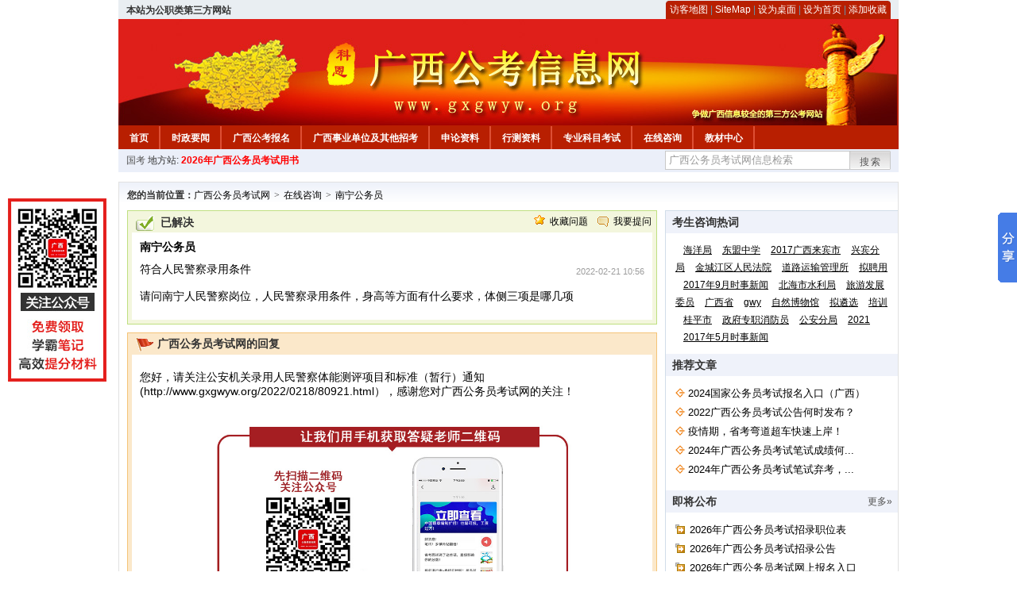

--- FILE ---
content_type: text/html; charset=gbk
request_url: http://www.gxgwyw.org/ask/show_2692.html
body_size: 4334
content:
<!DOCTYPE html PUBLIC "-//W3C//DTD XHTML 1.0 Transitional//EN" "http://www.w3.org/TR/xhtml1/DTD/xhtml1-transitional.dtd">
<html xmlns="http://www.w3.org/1999/xhtml">
<head>
    <meta http-equiv="Content-Type" content="text/html; charset=gbk" />
    <title>符合人民警察录用条件_广西公务员考试网</title>
    <meta content="符合人民警察录用条件_广西公务员考试网" name="description" />
    <meta http-equiv="x-ua-compatible" content="ie=7" />
    <base href="http://www.gxgwyw.org/" />
    <meta name="author" content="广西公务员考试网,http://www.gxgwyw.org/" />
    <meta name="Copyright" content="Copyright @ 2013 - 2014 All Rights Reserved 版权所有 广西公务员考试网 " />
    <meta name="applicable-device" content="pc" >
    <link rel="alternate" media="only screen and(max-width:640px)" href="http://m.gxgwyw.org/">
    <link href="css/main.css" rel="stylesheet" type="text/css" />
    <link href="css/tooltip.css" rel="stylesheet" type="text/css" />
    <script type="text/javascript" src="js/jquery.min.js"></script>
    <script type="text/javascript">
    //添加到收藏夹
    function addToFavorite()
    {
        var sURL = location.href;
        var sTitle = '广西公务员考试网';
        try {
            window.external.addFavorite(sURL, sTitle);
        }
        catch (e)
        {
            try {
                window.sidebar.addPanel(sTitle, sURL, "");
            }
            catch (e)
            {
                alert("非IE浏览器用户，请使用Ctrl+D进行收藏添加");
            }
        }
    }

    //设为首页
    function setHomepage(){
        if (document.all){
        document.body.style.behavior='url(#default#homepage)';
        document.body.setHomePage(document.URL);
      }else if (window.sidebar){
            if(window.netscape){
           try{
              netscape.security.PrivilegeManager.enablePrivilege("UniversalXPConnect");
           }catch (e){
                        alert( "该操作被浏览器拒绝，如果想启用该功能，请在地址栏内输入 about:config,然后将项 signed.applets.codebase_principal_support 值该为true" );
           }
            }
        var prefs = Components.classes['@mozilla.org/preferences-service;1'].getService(Components. interfaces.nsIPrefBranch);
        prefs.setCharPref('browser.startup.homepage',document.URL);
        }
    }
    </script>
 
</head>

<body>
<div class="top">
    <ul class="left"><script type="text/javascript" src="http://www.gxgwyw.org/js/head_tag_zhengfu.js?t=1"></script></ul>

  <div class="right">
<div class="rig"></div>
<div class="con">
    	<a href="sitemap.html">访客地图</a> |
    	<a href="sitemaps.xml">SiteMap</a> | 
    	<a href="desktop.php" rel="nofollow">设为桌面</a> | 
<a href="http://www.gxgwyw.org/" onclick="setHomepage();" rel="nofollow">设为首页</a> | 
<a href="javascript:AddToFavorite();"  rel="nofollow">添加收藏</a>  
</div>
<div class="lef"></div>
  </div>

</div>
<div class="header" title="广西公务员考试网，为您提供广西公务员考试第一手资料！">
  <div class="lef"></div>
  <div class="con"></div>
  <div class="rig"></div>
</div>
<div class="nav">
  <ul class="l">
    <li><a href="http://www.gxgwyw.org/">首页</a></li>
<li class="ivl"></li>
<li><a href="/category/31.html" id="menu_31">时政要闻</a></li>
<li class="ivl"></li>
<li><a href="/category/32.html" id="menu_32">广西公考报名</a></li>
<li class="ivl"></li>
<li><a href="/category/33.html" id="menu_33">广西事业单位及其他招考</a></li>
<li class="ivl"></li>
<li><a href="/category/34.html" id="menu_34">申论资料</a></li>
<li class="ivl"></li>
<li><a href="/category/35.html" id="menu_35">行测资料</a></li>
<li class="ivl"></li>
<li><a href="/category/36.html" id="menu_36">专业科目考试</a></li>
<li class="ivl"></li>
<li><a href="/ask" id="menu_136">在线咨询</a></li>
<li class="ivl"></li>
<li><a href="http://gwy.chnbook.org/" target="_blank" rel="nofollow">教材中心</a></li>
<li class="ivl"></li>  </ul>
</div>
<div class="l_site">
  <div class="l">
    <a target="_blank" href="http://www.zggwy.org" >国考</a>
    地方站: 
             </div>
<script type="text/javascript" src="http://www.gxgwyw.org/js/head_tag_yongshu.js"></script>
  <div class="r t_sea">
    <form name="f1" action="http://www.baidu.com/baidu" target="_blank">
      <input type="hidden" name="type" value="all" />
     <input type="text" name="word" value="广西公务员考试网信息检索" onclick="if(this.value=='广西公务员考试网信息检索')this.value=''" class="input_a l" onfocus="this.className='input_on l';" onblur="this.className='input_a l';" style="width:223px; float:left; " />
      <input name="tn" type="hidden" value="bds">
      <input name="cl" type="hidden" value="3">
      <input name="ct" type="hidden" value="2097152">
            <input name="si" type="hidden" value="www.gxgwyw.org">
      <script language="javascript"> 
        <!-- 
        function checkform() {   
            if (document.search.q.value.length == 0) {   
                alert("请输入关键词!"); 
                document.search.q.focus(); 
                return false; 
            } 
        } 
        --> 
        </script>
      <div class="sea_btn" onmouseover="this.className='sea_btn sea_on'" onmouseout="this.className='sea_btn'">
      <a href="javascript:f1.submit();" rel="nofollow">搜索</a>
      	</div>
    </form>
  </div>
</div>
<script type="text/javascript" src="http://www.gxgwyw.org/js/head_top_pic.js"></script>
<script language="JavaScript" src="images/js/jquery.min.js"></script>

<div class="cate_b con_t bbox" style="width:980px;">
  <div id="position">
    <b>您的当前位置：</b><a href="http://www.gxgwyw.org/">广西公务员考试网</a><span class="f_s">></span><a href="http://www.gxgwyw.org/ask/">在线咨询</a><span class="f_s">></span><a href="http://www.gxgwyw.org/ask/list_121.html">南宁公务员</a>
  </div>
      
  <script type="text/javascript">
function addBookmark(title,url) {
if (window.sidebar) { 
window.sidebar.addPanel(title, url,""); 
} else if( document.all ) {
window.external.AddFavorite(url, title);
} else if( window.opera && window.print ) {
return true;
}
}
  </script>
  
  <div class="main_left">
<div class="q_g_box">
<div class="ttl">
<div class="tt">
                <img src="images/q_jj.gif" align="absmiddle" alt="已解决" />
                &nbsp;已解决            </div>
<div class="lk">
            	<img src="images/sc_ico.gif" alt="收藏问题" />&nbsp;
                <a href="javascript:addBookmark(document.title,document.location.href)">收藏问题</a>&nbsp;&nbsp;&nbsp;
                <img src="images/tt_ico.gif" align="absmiddle" alt="收藏问题" />&nbsp;
                <a href="http://www.gxgwyw.org/ask/question.php" rel="nofollow">我要提问</a>
            </div>
</div>
<div class="con">
<div class="p_w">
<span>南宁公务员</span><span class="time"></span>
</div>
<div class="details">
            	符合人民警察录用条件                <br /><br />
            	请问南宁人民警察岗位，人民警察录用条件，身高等方面有什么要求，体侧三项是哪几项            </div>
            <div class="ss">
               <br /><br /><span class="time">2022-02-21 10:56</span>
            </div>
            
</div>
</div>
    
            <div class="q_g_box r_box">
            <div class="ttl">
                <div class="tt"><img src="images/q_js.gif" align="absmiddle" alt="广西公务员考试网的回复" />&nbsp;广西公务员考试网的回复</div>
            </div>
            <div class="con">
                <div class="details">
                    您好，请关注公安机关录用人民警察体能测评项目和标准（暂行）通知(<a href='http://www.gxgwyw.org/2022/0218/80921.html' target='_blank'>http://www.gxgwyw.org/2022/0218/80921.html</a>），感谢您对广西公务员考试网的关注！                    <div style="margin-top:20px"><img src="http://download.chinagwyw.org/ask/ad/gxgwyw.jpg" alt="广西公务员考试网" style="width:450px; display: block"></div>
                             
                </div>
                <!--
                <div class="ckzl" style="clear:both; width:98%;">
                    参考资料：<a href="http://www.gxgwyw.org/ask/2692.html">http://www.gxgwyw.org/ask/2692.html</a>
                </div>
                -->
                <div class="btm">
                    <div class="l_btn"><a href="http://www.gxgwyw.org/ask/question.php">回复不清楚，我要继续提问</a></div>
                    <div class="ss">
                        广西公务员考试网<br /><span class="time">2022-02-21 17:07</span>
                    </div>
                </div>
            </div>
        </div>
      
    
  </div>

    <div class="main_right">
    <div class="right_ttl">
      <span class="con">考生咨询热词</span><!--<span class="m"><a href="#">更多&raquo;</a></span>-->
    </div>
    <div class="h_k">
       <span> <a href="search/?type=all&q=海洋局" rel="nofollow">海洋局</a> </span>  <span> <a href="search/?type=all&q=东盟中学" rel="nofollow">东盟中学</a> </span>  <span> <a href="search/?type=all&q=2017广西来宾市" rel="nofollow">2017广西来宾市</a> </span>  <span> <a href="search/?type=all&q=兴宾分局" rel="nofollow">兴宾分局</a> </span>  <span> <a href="search/?type=all&q=金城江区人民法院" rel="nofollow">金城江区人民法院</a> </span>  <span> <a href="search/?type=all&q=道路运输管理所" rel="nofollow">道路运输管理所</a> </span>  <span> <a href="search/?type=all&q=拟聘用" rel="nofollow">拟聘用</a> </span>  <span> <a href="search/?type=all&q=2017年9月时事新闻" rel="nofollow">2017年9月时事新闻</a> </span>  <span> <a href="search/?type=all&q=北海市水利局" rel="nofollow">北海市水利局</a> </span>  <span> <a href="search/?type=all&q=旅游发展委员" rel="nofollow">旅游发展委员</a> </span>  <span> <a href="search/?type=all&q=广西省" rel="nofollow">广西省</a> </span>  <span> <a href="search/?type=all&q=gwy" rel="nofollow">gwy</a> </span>  <span> <a href="search/?type=all&q=自然博物馆" rel="nofollow">自然博物馆</a> </span>  <span> <a href="search/?type=all&q=拟遴选" rel="nofollow">拟遴选</a> </span>  <span> <a href="search/?type=all&q=培训" rel="nofollow">培训</a> </span>  <span> <a href="search/?type=all&q=桂平市" rel="nofollow">桂平市</a> </span>  <span> <a href="search/?type=all&q=政府专职消防员" rel="nofollow">政府专职消防员</a> </span>  <span> <a href="search/?type=all&q=公安分局" rel="nofollow">公安分局</a> </span>  <span> <a href="search/?type=all&q=2021" rel="nofollow">2021</a> </span>  <span> <a href="search/?type=all&q=2017年5月时事新闻" rel="nofollow">2017年5月时事新闻</a> </span>     </div>
    <div class="right_ttl">
      <span class="con">推荐文章</span><!--<span class="m"><a href="#">更多&raquo;</a></span>-->
    </div>
    <ul class="comm">
       
       
            <li><a href="2023/1014/91462.html" target="_blank" title="2024国家公务员考试报名入口（广西）">2024国家公务员考试报名入口（广西）</a></li>
            <li><a href="2021/1129/79648.html" target="_blank" title="2022广西公务员考试公告何时发布？">2022广西公务员考试公告何时发布？</a></li>
            <li><a href="2020/0211/67413.html" target="_blank" title="疫情期，省考弯道超车快速上岸！">疫情期，省考弯道超车快速上岸！</a></li>
            <li><a href="2024/0319/93985.html" target="_blank" title="2024年广西公务员考试笔试成绩何时公布？">2024年广西公务员考试笔试成绩何...</a></li>
            <li><a href="2024/0318/93959.html" target="_blank" title="2024年广西公务员考试笔试弃考，会有影响吗？">2024年广西公务员考试笔试弃考，...</a></li>
       
          </ul>
    <div class="right_ttl">
      <span class="con">即将公布</span><span class="m"><a href="/category/114.html" target="_blank" rel="nofollow">更多&raquo;</a></span>
    </div>
    <ul class="forthcoming">
             
            <li><a href="2025/0319/99994.html" target="_blank" title="2026年广西公务员考试招录职位表" rel="nofollow">2026年广西公务员考试招录职位表</a></li>
            <li><a href="2025/0319/99993.html" target="_blank" title="2026年广西公务员考试招录公告" rel="nofollow">2026年广西公务员考试招录公告</a></li>
            <li><a href="2025/0319/99992.html" target="_blank" title="2026年广西公务员考试网上报名入口" rel="nofollow">2026年广西公务员考试网上报名入口</a></li>
            <li><a href="2025/0319/99991.html" target="_blank" title="2026年广西公务员考试报考条件" rel="nofollow">2026年广西公务员考试报考条件</a></li>
            <li><a href="2025/0319/99990.html" target="_blank" title="2026年广西公务员考试网上报名时间" rel="nofollow">2026年广西公务员考试网上报名时间</a></li>
       
          </ul>
  </div>
  

</div>
<div class="c"></div>

<script language="JavaScript" src="http://www.gxgwyw.org/data/config.js"></script>

<div class="c"></div>
<div class="cate_b">
  <div class="links bbox">
    <div class="ttl">友情链接：</div>
    <div class="con">              </div>
  </div>
</div>
 

<script type="text/javascript" src="js/tooltips.js"></script>
<div class="c"></div>
<div class="cate_b btm_nav">
  <div class="l"> 
    <a href="http://www.gxgwyw.org/rss.php" rel="nofollow">RSS</a>
    <a href="http://www.gxgwyw.org/tags" rel="nofollow">Tags</a>
  </div>
  <div class="r" style="margin-top:9px;"><a href="http://www.gxgwyw.org/#top" rel="nofollow"><img src="images/top_ico.gif" alt="返回网页顶部" /></a></div>
</div>
<script type="text/javascript" src="http://www.gxgwyw.org/js/footer_copyright.js"></script>

  CopyRight 2026 <a href="http://www.gxgwyw.org/">http://www.gxgwyw.org/</a> All Rights Reserved <a href="http://www.beian.miit.gov.cn/" rel="nofollow" target="_blank">苏ICP备15022290号-10</a> <br />
  （任何引用或转载本站内容及样式须注明版权）<a href="sitemaps.xml">XML</a>
 <script type="text/javascript" src="js/footer_lr_dlgg.js"></script>
  <br />
  
<!-- Tongji BEGIN -->
<script type="text/javascript" src="http://www.gxgwyw.org/js/foot_tongji.js"></script>
 <!-- Tongji END -->
 	 <!-- Baidu Button BEGIN -->
<script type="text/javascript" id="bdshare_js" data="type=slide&amp;img=6&amp;pos=right&amp;uid=759771" ></script>
<script type="text/javascript" id="bdshell_js"></script>
<script type="text/javascript">
document.getElementById("bdshell_js").src = "http://bdimg.share.baidu.com/static/js/shell_v2.js?cdnversion=" + Math.ceil(new Date()/3600000);
</script>
<!-- Baidu Button END -->
</div>
</body>
</html>

--- FILE ---
content_type: application/javascript
request_url: http://www.gxgwyw.org/js/footer_copyright.js
body_size: 120
content:
document.write('<div id="footer"> 版权所有: 南京科恩网络科技有限公司 &nbsp;CopyRight 2016<br/>');